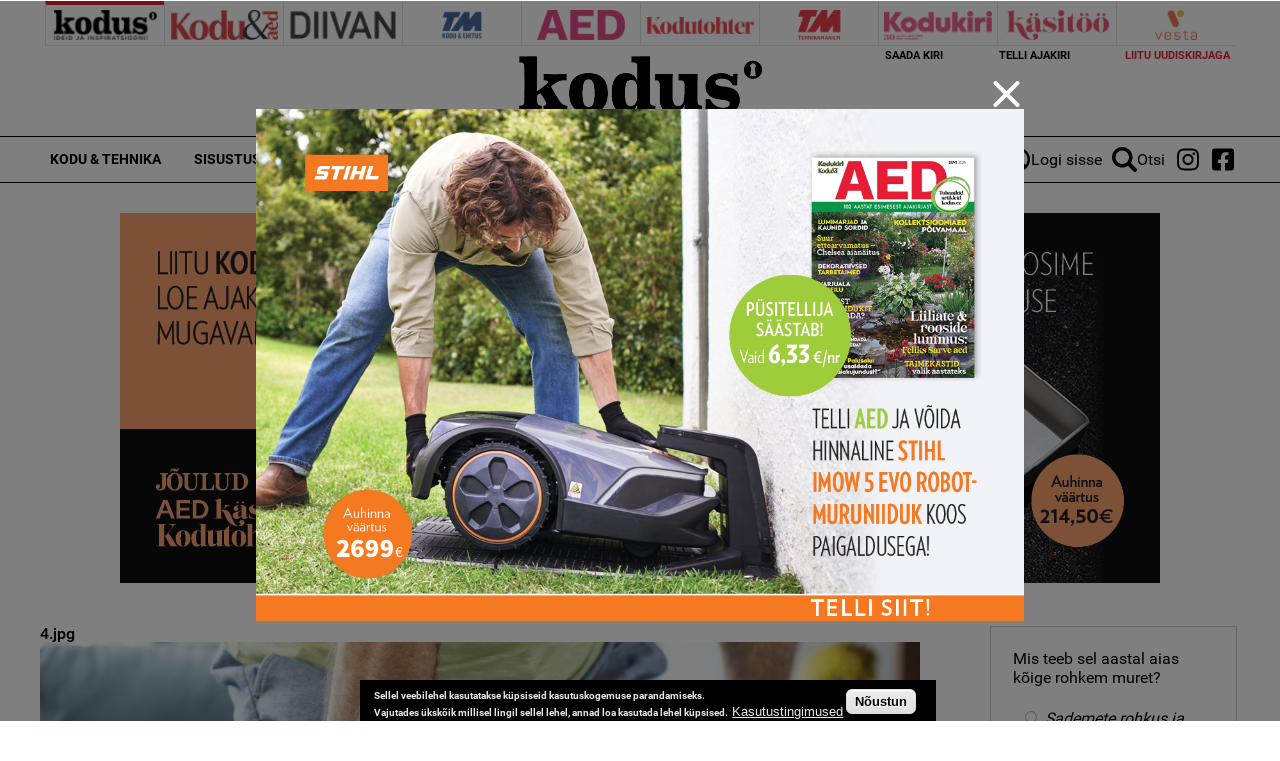

--- FILE ---
content_type: text/html; charset=utf-8
request_url: https://www.google.com/recaptcha/api2/aframe
body_size: 264
content:
<!DOCTYPE HTML><html><head><meta http-equiv="content-type" content="text/html; charset=UTF-8"></head><body><script nonce="hQtTNN-qS8s4fiBRecstMQ">/** Anti-fraud and anti-abuse applications only. See google.com/recaptcha */ try{var clients={'sodar':'https://pagead2.googlesyndication.com/pagead/sodar?'};window.addEventListener("message",function(a){try{if(a.source===window.parent){var b=JSON.parse(a.data);var c=clients[b['id']];if(c){var d=document.createElement('img');d.src=c+b['params']+'&rc='+(localStorage.getItem("rc::a")?sessionStorage.getItem("rc::b"):"");window.document.body.appendChild(d);sessionStorage.setItem("rc::e",parseInt(sessionStorage.getItem("rc::e")||0)+1);localStorage.setItem("rc::h",'1769410071438');}}}catch(b){}});window.parent.postMessage("_grecaptcha_ready", "*");}catch(b){}</script></body></html>